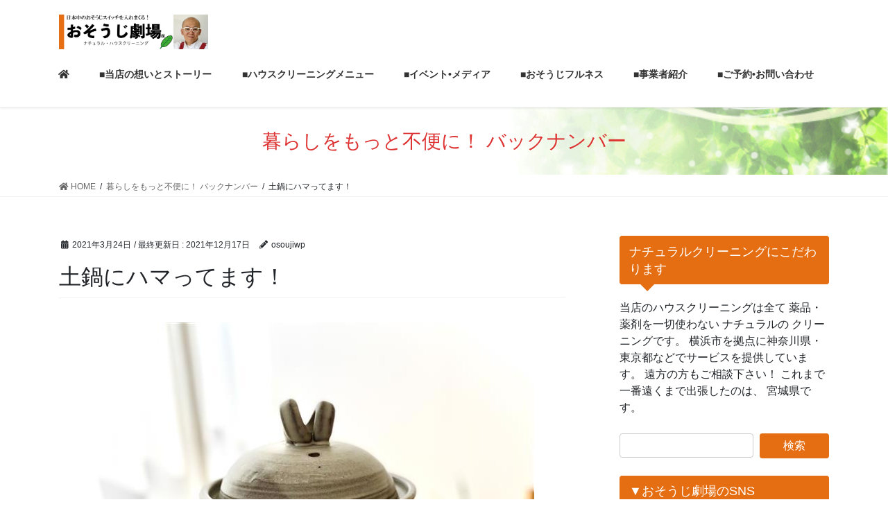

--- FILE ---
content_type: text/html; charset=UTF-8
request_url: https://osoujigekijou.com/fuben-life/%e5%9c%9f%e9%8d%8b%e3%81%ab%e3%83%8f%e3%83%9e%e3%81%a3%e3%81%a6%e3%81%be%e3%81%99%ef%bc%81/
body_size: 17084
content:
<!DOCTYPE html>
<html dir="ltr" lang="ja"
	prefix="og: https://ogp.me/ns#" >
<head>
<meta charset="utf-8">
<meta http-equiv="X-UA-Compatible" content="IE=edge">
<meta name="viewport" content="width=device-width, initial-scale=1">
<title>土鍋にハマってます！ - 【ナチュラルハウスクリーニング】おそうじ劇場 横浜・東京</title>
	<style>img:is([sizes="auto" i], [sizes^="auto," i]) { contain-intrinsic-size: 3000px 1500px }</style>
	
		<!-- All in One SEO 4.2.5.1 - aioseo.com -->
		<meta name="description" content="昨年の12月に、新しい土鍋を買いました！ ステキな陶芸家さんとの出会いがあったのです！！ いやー、作家さん" />
		<meta name="robots" content="max-image-preview:large" />
		<link rel="canonical" href="https://osoujigekijou.com/fuben-life/%e5%9c%9f%e9%8d%8b%e3%81%ab%e3%83%8f%e3%83%9e%e3%81%a3%e3%81%a6%e3%81%be%e3%81%99%ef%bc%81/" />
		<meta name="generator" content="All in One SEO (AIOSEO) 4.2.5.1 " />
		<meta property="og:locale" content="ja_JP" />
		<meta property="og:site_name" content="【ナチュラルハウスクリーニング】おそうじ劇場　横浜・東京 - 100%ナチュラルハウスクリーニング" />
		<meta property="og:type" content="article" />
		<meta property="og:title" content="土鍋にハマってます！ - 【ナチュラルハウスクリーニング】おそうじ劇場 横浜・東京" />
		<meta property="og:description" content="昨年の12月に、新しい土鍋を買いました！ ステキな陶芸家さんとの出会いがあったのです！！ いやー、作家さん" />
		<meta property="og:url" content="https://osoujigekijou.com/fuben-life/%e5%9c%9f%e9%8d%8b%e3%81%ab%e3%83%8f%e3%83%9e%e3%81%a3%e3%81%a6%e3%81%be%e3%81%99%ef%bc%81/" />
		<meta property="article:published_time" content="2021-03-24T02:48:17+00:00" />
		<meta property="article:modified_time" content="2021-12-17T08:21:10+00:00" />
		<meta name="twitter:card" content="summary_large_image" />
		<meta name="twitter:title" content="土鍋にハマってます！ - 【ナチュラルハウスクリーニング】おそうじ劇場 横浜・東京" />
		<meta name="twitter:description" content="昨年の12月に、新しい土鍋を買いました！ ステキな陶芸家さんとの出会いがあったのです！！ いやー、作家さん" />
		<script type="application/ld+json" class="aioseo-schema">
			{"@context":"https:\/\/schema.org","@graph":[{"@type":"BreadcrumbList","@id":"https:\/\/osoujigekijou.com\/fuben-life\/%e5%9c%9f%e9%8d%8b%e3%81%ab%e3%83%8f%e3%83%9e%e3%81%a3%e3%81%a6%e3%81%be%e3%81%99%ef%bc%81\/#breadcrumblist","itemListElement":[{"@type":"ListItem","@id":"https:\/\/osoujigekijou.com\/#listItem","position":1,"item":{"@type":"WebPage","@id":"https:\/\/osoujigekijou.com\/","name":"\u30db\u30fc\u30e0","description":"\u5c0f\u3055\u306a\u304a\u5b50\u69d8\u3001\u30da\u30c3\u30c8\u306e\u3044\u308b\u3054\u5bb6\u5ead\u3067\u3082\u5b89\u5fc3\uff01100%\u30ca\u30c1\u30e5\u30e9\u30eb\u306e\u30cf\u30a6\u30b9\u30af\u30ea\u30fc\u30cb\u30f3\u30b0\u5c02\u9580\u5e97\u3002\u30a8\u30a2\u30b3\u30f3\u30af\u30ea\u30fc\u30cb\u30f3\u30b0\u3082\u3082\u3061\u308d\u3093\u30ca\u30c1\u30e5\u30e9\u30eb100% \u85ac\u54c1\u30fb\u85ac\u5264\u306f\u5b8c\u5168\u306b\u4e0d\u4f7f\u7528\u3002\u8305\u30f6\u5d0e\u5e02\u30fb\u85e4\u6ca2\u5e02\u30fb\u5e73\u585a\u5e02\u30fb\u6a2a\u6d5c\u5e02\u3092\u4e2d\u5fc3\u306b\u30b5\u30fc\u30d3\u30b9\u63d0\u4f9b\u3002","url":"https:\/\/osoujigekijou.com\/"},"nextItem":"https:\/\/osoujigekijou.com\/fuben-life\/%e5%9c%9f%e9%8d%8b%e3%81%ab%e3%83%8f%e3%83%9e%e3%81%a3%e3%81%a6%e3%81%be%e3%81%99%ef%bc%81\/#listItem"},{"@type":"ListItem","@id":"https:\/\/osoujigekijou.com\/fuben-life\/%e5%9c%9f%e9%8d%8b%e3%81%ab%e3%83%8f%e3%83%9e%e3%81%a3%e3%81%a6%e3%81%be%e3%81%99%ef%bc%81\/#listItem","position":2,"item":{"@type":"WebPage","@id":"https:\/\/osoujigekijou.com\/fuben-life\/%e5%9c%9f%e9%8d%8b%e3%81%ab%e3%83%8f%e3%83%9e%e3%81%a3%e3%81%a6%e3%81%be%e3%81%99%ef%bc%81\/","name":"\u571f\u934b\u306b\u30cf\u30de\u3063\u3066\u307e\u3059\uff01","description":"\u6628\u5e74\u306e12\u6708\u306b\u3001\u65b0\u3057\u3044\u571f\u934b\u3092\u8cb7\u3044\u307e\u3057\u305f\uff01 \u30b9\u30c6\u30ad\u306a\u9676\u82b8\u5bb6\u3055\u3093\u3068\u306e\u51fa\u4f1a\u3044\u304c\u3042\u3063\u305f\u306e\u3067\u3059\uff01\uff01 \u3044\u3084\u30fc\u3001\u4f5c\u5bb6\u3055\u3093","url":"https:\/\/osoujigekijou.com\/fuben-life\/%e5%9c%9f%e9%8d%8b%e3%81%ab%e3%83%8f%e3%83%9e%e3%81%a3%e3%81%a6%e3%81%be%e3%81%99%ef%bc%81\/"},"previousItem":"https:\/\/osoujigekijou.com\/#listItem"}]},{"@type":"Organization","@id":"https:\/\/osoujigekijou.com\/#organization","name":"\u3010\u30ca\u30c1\u30e5\u30e9\u30eb\u30cf\u30a6\u30b9\u30af\u30ea\u30fc\u30cb\u30f3\u30b0\u3011\u304a\u305d\u3046\u3058\u5287\u5834\u3000\u795e\u5948\u5ddd\u30fb\u6771\u4eac","url":"https:\/\/osoujigekijou.com\/"},{"@type":"WebSite","@id":"https:\/\/osoujigekijou.com\/#website","url":"https:\/\/osoujigekijou.com\/","name":"\u3010\u30ca\u30c1\u30e5\u30e9\u30eb\u30cf\u30a6\u30b9\u30af\u30ea\u30fc\u30cb\u30f3\u30b0\u3011\u304a\u305d\u3046\u3058\u5287\u5834\u3000\u6a2a\u6d5c\u30fb\u6771\u4eac","description":"100%\u30ca\u30c1\u30e5\u30e9\u30eb\u30cf\u30a6\u30b9\u30af\u30ea\u30fc\u30cb\u30f3\u30b0","inLanguage":"ja","publisher":{"@id":"https:\/\/osoujigekijou.com\/#organization"}},{"@type":"WebPage","@id":"https:\/\/osoujigekijou.com\/fuben-life\/%e5%9c%9f%e9%8d%8b%e3%81%ab%e3%83%8f%e3%83%9e%e3%81%a3%e3%81%a6%e3%81%be%e3%81%99%ef%bc%81\/#webpage","url":"https:\/\/osoujigekijou.com\/fuben-life\/%e5%9c%9f%e9%8d%8b%e3%81%ab%e3%83%8f%e3%83%9e%e3%81%a3%e3%81%a6%e3%81%be%e3%81%99%ef%bc%81\/","name":"\u571f\u934b\u306b\u30cf\u30de\u3063\u3066\u307e\u3059\uff01 - \u3010\u30ca\u30c1\u30e5\u30e9\u30eb\u30cf\u30a6\u30b9\u30af\u30ea\u30fc\u30cb\u30f3\u30b0\u3011\u304a\u305d\u3046\u3058\u5287\u5834 \u6a2a\u6d5c\u30fb\u6771\u4eac","description":"\u6628\u5e74\u306e12\u6708\u306b\u3001\u65b0\u3057\u3044\u571f\u934b\u3092\u8cb7\u3044\u307e\u3057\u305f\uff01 \u30b9\u30c6\u30ad\u306a\u9676\u82b8\u5bb6\u3055\u3093\u3068\u306e\u51fa\u4f1a\u3044\u304c\u3042\u3063\u305f\u306e\u3067\u3059\uff01\uff01 \u3044\u3084\u30fc\u3001\u4f5c\u5bb6\u3055\u3093","inLanguage":"ja","isPartOf":{"@id":"https:\/\/osoujigekijou.com\/#website"},"breadcrumb":{"@id":"https:\/\/osoujigekijou.com\/fuben-life\/%e5%9c%9f%e9%8d%8b%e3%81%ab%e3%83%8f%e3%83%9e%e3%81%a3%e3%81%a6%e3%81%be%e3%81%99%ef%bc%81\/#breadcrumblist"},"author":"https:\/\/osoujigekijou.com\/author\/osoujiwp\/#author","creator":"https:\/\/osoujigekijou.com\/author\/osoujiwp\/#author","datePublished":"2021-03-24T02:48:17+09:00","dateModified":"2021-12-17T08:21:10+09:00"}]}
		</script>
		<!-- All in One SEO -->

<link rel="alternate" type="application/rss+xml" title="【ナチュラルハウスクリーニング】おそうじ劇場　横浜・東京 &raquo; フィード" href="https://osoujigekijou.com/feed/" />
<meta name="description" content="昨年の12月に、新しい土鍋を買いました！ステキな陶芸家さんとの出会いがあったのです！！ いやー、作家さんとの出会いも、ホントご縁ですよね！！ 12月に長野県での現場があり、その時に出会った、長野県の小川村というところで活動されている作家さん。 そしてですね、この土鍋で料理を作ると、ホントに美味しくなるのです！！ 「えっ？？こんなに違うわけ？？」 単純におかゆを炊いても、ホームセンターで売っている量販品の土鍋とはまるで違う。土鍋は一般的に、火を止" />		<!-- This site uses the Google Analytics by MonsterInsights plugin v9.11.1 - Using Analytics tracking - https://www.monsterinsights.com/ -->
		<!-- Note: MonsterInsights is not currently configured on this site. The site owner needs to authenticate with Google Analytics in the MonsterInsights settings panel. -->
					<!-- No tracking code set -->
				<!-- / Google Analytics by MonsterInsights -->
		<script type="text/javascript">
/* <![CDATA[ */
window._wpemojiSettings = {"baseUrl":"https:\/\/s.w.org\/images\/core\/emoji\/15.0.3\/72x72\/","ext":".png","svgUrl":"https:\/\/s.w.org\/images\/core\/emoji\/15.0.3\/svg\/","svgExt":".svg","source":{"concatemoji":"https:\/\/osoujigekijou.com\/wp-includes\/js\/wp-emoji-release.min.js?ver=6.7.4"}};
/*! This file is auto-generated */
!function(i,n){var o,s,e;function c(e){try{var t={supportTests:e,timestamp:(new Date).valueOf()};sessionStorage.setItem(o,JSON.stringify(t))}catch(e){}}function p(e,t,n){e.clearRect(0,0,e.canvas.width,e.canvas.height),e.fillText(t,0,0);var t=new Uint32Array(e.getImageData(0,0,e.canvas.width,e.canvas.height).data),r=(e.clearRect(0,0,e.canvas.width,e.canvas.height),e.fillText(n,0,0),new Uint32Array(e.getImageData(0,0,e.canvas.width,e.canvas.height).data));return t.every(function(e,t){return e===r[t]})}function u(e,t,n){switch(t){case"flag":return n(e,"\ud83c\udff3\ufe0f\u200d\u26a7\ufe0f","\ud83c\udff3\ufe0f\u200b\u26a7\ufe0f")?!1:!n(e,"\ud83c\uddfa\ud83c\uddf3","\ud83c\uddfa\u200b\ud83c\uddf3")&&!n(e,"\ud83c\udff4\udb40\udc67\udb40\udc62\udb40\udc65\udb40\udc6e\udb40\udc67\udb40\udc7f","\ud83c\udff4\u200b\udb40\udc67\u200b\udb40\udc62\u200b\udb40\udc65\u200b\udb40\udc6e\u200b\udb40\udc67\u200b\udb40\udc7f");case"emoji":return!n(e,"\ud83d\udc26\u200d\u2b1b","\ud83d\udc26\u200b\u2b1b")}return!1}function f(e,t,n){var r="undefined"!=typeof WorkerGlobalScope&&self instanceof WorkerGlobalScope?new OffscreenCanvas(300,150):i.createElement("canvas"),a=r.getContext("2d",{willReadFrequently:!0}),o=(a.textBaseline="top",a.font="600 32px Arial",{});return e.forEach(function(e){o[e]=t(a,e,n)}),o}function t(e){var t=i.createElement("script");t.src=e,t.defer=!0,i.head.appendChild(t)}"undefined"!=typeof Promise&&(o="wpEmojiSettingsSupports",s=["flag","emoji"],n.supports={everything:!0,everythingExceptFlag:!0},e=new Promise(function(e){i.addEventListener("DOMContentLoaded",e,{once:!0})}),new Promise(function(t){var n=function(){try{var e=JSON.parse(sessionStorage.getItem(o));if("object"==typeof e&&"number"==typeof e.timestamp&&(new Date).valueOf()<e.timestamp+604800&&"object"==typeof e.supportTests)return e.supportTests}catch(e){}return null}();if(!n){if("undefined"!=typeof Worker&&"undefined"!=typeof OffscreenCanvas&&"undefined"!=typeof URL&&URL.createObjectURL&&"undefined"!=typeof Blob)try{var e="postMessage("+f.toString()+"("+[JSON.stringify(s),u.toString(),p.toString()].join(",")+"));",r=new Blob([e],{type:"text/javascript"}),a=new Worker(URL.createObjectURL(r),{name:"wpTestEmojiSupports"});return void(a.onmessage=function(e){c(n=e.data),a.terminate(),t(n)})}catch(e){}c(n=f(s,u,p))}t(n)}).then(function(e){for(var t in e)n.supports[t]=e[t],n.supports.everything=n.supports.everything&&n.supports[t],"flag"!==t&&(n.supports.everythingExceptFlag=n.supports.everythingExceptFlag&&n.supports[t]);n.supports.everythingExceptFlag=n.supports.everythingExceptFlag&&!n.supports.flag,n.DOMReady=!1,n.readyCallback=function(){n.DOMReady=!0}}).then(function(){return e}).then(function(){var e;n.supports.everything||(n.readyCallback(),(e=n.source||{}).concatemoji?t(e.concatemoji):e.wpemoji&&e.twemoji&&(t(e.twemoji),t(e.wpemoji)))}))}((window,document),window._wpemojiSettings);
/* ]]> */
</script>
<link rel='stylesheet' id='vkExUnit_common_style-css' href='https://osoujigekijou.com/wp-content/plugins/vk-all-in-one-expansion-unit/assets/css/vkExUnit_style.css?ver=9.81.3.0' type='text/css' media='all' />
<style id='vkExUnit_common_style-inline-css' type='text/css'>
:root {--ver_page_top_button_url:url(https://osoujigekijou.com/wp-content/plugins/vk-all-in-one-expansion-unit/assets/images/to-top-btn-icon.svg);}@font-face {font-weight: normal;font-style: normal;font-family: "vk_sns";src: url("https://osoujigekijou.com/wp-content/plugins/vk-all-in-one-expansion-unit/inc/sns/icons/fonts/vk_sns.eot?-bq20cj");src: url("https://osoujigekijou.com/wp-content/plugins/vk-all-in-one-expansion-unit/inc/sns/icons/fonts/vk_sns.eot?#iefix-bq20cj") format("embedded-opentype"),url("https://osoujigekijou.com/wp-content/plugins/vk-all-in-one-expansion-unit/inc/sns/icons/fonts/vk_sns.woff?-bq20cj") format("woff"),url("https://osoujigekijou.com/wp-content/plugins/vk-all-in-one-expansion-unit/inc/sns/icons/fonts/vk_sns.ttf?-bq20cj") format("truetype"),url("https://osoujigekijou.com/wp-content/plugins/vk-all-in-one-expansion-unit/inc/sns/icons/fonts/vk_sns.svg?-bq20cj#vk_sns") format("svg");}
</style>
<style id='wp-emoji-styles-inline-css' type='text/css'>

	img.wp-smiley, img.emoji {
		display: inline !important;
		border: none !important;
		box-shadow: none !important;
		height: 1em !important;
		width: 1em !important;
		margin: 0 0.07em !important;
		vertical-align: -0.1em !important;
		background: none !important;
		padding: 0 !important;
	}
</style>
<link rel='stylesheet' id='wp-block-library-css' href='https://osoujigekijou.com/wp-includes/css/dist/block-library/style.min.css?ver=6.7.4' type='text/css' media='all' />
<style id='classic-theme-styles-inline-css' type='text/css'>
/*! This file is auto-generated */
.wp-block-button__link{color:#fff;background-color:#32373c;border-radius:9999px;box-shadow:none;text-decoration:none;padding:calc(.667em + 2px) calc(1.333em + 2px);font-size:1.125em}.wp-block-file__button{background:#32373c;color:#fff;text-decoration:none}
</style>
<style id='global-styles-inline-css' type='text/css'>
:root{--wp--preset--aspect-ratio--square: 1;--wp--preset--aspect-ratio--4-3: 4/3;--wp--preset--aspect-ratio--3-4: 3/4;--wp--preset--aspect-ratio--3-2: 3/2;--wp--preset--aspect-ratio--2-3: 2/3;--wp--preset--aspect-ratio--16-9: 16/9;--wp--preset--aspect-ratio--9-16: 9/16;--wp--preset--color--black: #000000;--wp--preset--color--cyan-bluish-gray: #abb8c3;--wp--preset--color--white: #ffffff;--wp--preset--color--pale-pink: #f78da7;--wp--preset--color--vivid-red: #cf2e2e;--wp--preset--color--luminous-vivid-orange: #ff6900;--wp--preset--color--luminous-vivid-amber: #fcb900;--wp--preset--color--light-green-cyan: #7bdcb5;--wp--preset--color--vivid-green-cyan: #00d084;--wp--preset--color--pale-cyan-blue: #8ed1fc;--wp--preset--color--vivid-cyan-blue: #0693e3;--wp--preset--color--vivid-purple: #9b51e0;--wp--preset--gradient--vivid-cyan-blue-to-vivid-purple: linear-gradient(135deg,rgba(6,147,227,1) 0%,rgb(155,81,224) 100%);--wp--preset--gradient--light-green-cyan-to-vivid-green-cyan: linear-gradient(135deg,rgb(122,220,180) 0%,rgb(0,208,130) 100%);--wp--preset--gradient--luminous-vivid-amber-to-luminous-vivid-orange: linear-gradient(135deg,rgba(252,185,0,1) 0%,rgba(255,105,0,1) 100%);--wp--preset--gradient--luminous-vivid-orange-to-vivid-red: linear-gradient(135deg,rgba(255,105,0,1) 0%,rgb(207,46,46) 100%);--wp--preset--gradient--very-light-gray-to-cyan-bluish-gray: linear-gradient(135deg,rgb(238,238,238) 0%,rgb(169,184,195) 100%);--wp--preset--gradient--cool-to-warm-spectrum: linear-gradient(135deg,rgb(74,234,220) 0%,rgb(151,120,209) 20%,rgb(207,42,186) 40%,rgb(238,44,130) 60%,rgb(251,105,98) 80%,rgb(254,248,76) 100%);--wp--preset--gradient--blush-light-purple: linear-gradient(135deg,rgb(255,206,236) 0%,rgb(152,150,240) 100%);--wp--preset--gradient--blush-bordeaux: linear-gradient(135deg,rgb(254,205,165) 0%,rgb(254,45,45) 50%,rgb(107,0,62) 100%);--wp--preset--gradient--luminous-dusk: linear-gradient(135deg,rgb(255,203,112) 0%,rgb(199,81,192) 50%,rgb(65,88,208) 100%);--wp--preset--gradient--pale-ocean: linear-gradient(135deg,rgb(255,245,203) 0%,rgb(182,227,212) 50%,rgb(51,167,181) 100%);--wp--preset--gradient--electric-grass: linear-gradient(135deg,rgb(202,248,128) 0%,rgb(113,206,126) 100%);--wp--preset--gradient--midnight: linear-gradient(135deg,rgb(2,3,129) 0%,rgb(40,116,252) 100%);--wp--preset--font-size--small: 13px;--wp--preset--font-size--medium: 20px;--wp--preset--font-size--large: 36px;--wp--preset--font-size--x-large: 42px;--wp--preset--spacing--20: 0.44rem;--wp--preset--spacing--30: 0.67rem;--wp--preset--spacing--40: 1rem;--wp--preset--spacing--50: 1.5rem;--wp--preset--spacing--60: 2.25rem;--wp--preset--spacing--70: 3.38rem;--wp--preset--spacing--80: 5.06rem;--wp--preset--shadow--natural: 6px 6px 9px rgba(0, 0, 0, 0.2);--wp--preset--shadow--deep: 12px 12px 50px rgba(0, 0, 0, 0.4);--wp--preset--shadow--sharp: 6px 6px 0px rgba(0, 0, 0, 0.2);--wp--preset--shadow--outlined: 6px 6px 0px -3px rgba(255, 255, 255, 1), 6px 6px rgba(0, 0, 0, 1);--wp--preset--shadow--crisp: 6px 6px 0px rgba(0, 0, 0, 1);}:where(.is-layout-flex){gap: 0.5em;}:where(.is-layout-grid){gap: 0.5em;}body .is-layout-flex{display: flex;}.is-layout-flex{flex-wrap: wrap;align-items: center;}.is-layout-flex > :is(*, div){margin: 0;}body .is-layout-grid{display: grid;}.is-layout-grid > :is(*, div){margin: 0;}:where(.wp-block-columns.is-layout-flex){gap: 2em;}:where(.wp-block-columns.is-layout-grid){gap: 2em;}:where(.wp-block-post-template.is-layout-flex){gap: 1.25em;}:where(.wp-block-post-template.is-layout-grid){gap: 1.25em;}.has-black-color{color: var(--wp--preset--color--black) !important;}.has-cyan-bluish-gray-color{color: var(--wp--preset--color--cyan-bluish-gray) !important;}.has-white-color{color: var(--wp--preset--color--white) !important;}.has-pale-pink-color{color: var(--wp--preset--color--pale-pink) !important;}.has-vivid-red-color{color: var(--wp--preset--color--vivid-red) !important;}.has-luminous-vivid-orange-color{color: var(--wp--preset--color--luminous-vivid-orange) !important;}.has-luminous-vivid-amber-color{color: var(--wp--preset--color--luminous-vivid-amber) !important;}.has-light-green-cyan-color{color: var(--wp--preset--color--light-green-cyan) !important;}.has-vivid-green-cyan-color{color: var(--wp--preset--color--vivid-green-cyan) !important;}.has-pale-cyan-blue-color{color: var(--wp--preset--color--pale-cyan-blue) !important;}.has-vivid-cyan-blue-color{color: var(--wp--preset--color--vivid-cyan-blue) !important;}.has-vivid-purple-color{color: var(--wp--preset--color--vivid-purple) !important;}.has-black-background-color{background-color: var(--wp--preset--color--black) !important;}.has-cyan-bluish-gray-background-color{background-color: var(--wp--preset--color--cyan-bluish-gray) !important;}.has-white-background-color{background-color: var(--wp--preset--color--white) !important;}.has-pale-pink-background-color{background-color: var(--wp--preset--color--pale-pink) !important;}.has-vivid-red-background-color{background-color: var(--wp--preset--color--vivid-red) !important;}.has-luminous-vivid-orange-background-color{background-color: var(--wp--preset--color--luminous-vivid-orange) !important;}.has-luminous-vivid-amber-background-color{background-color: var(--wp--preset--color--luminous-vivid-amber) !important;}.has-light-green-cyan-background-color{background-color: var(--wp--preset--color--light-green-cyan) !important;}.has-vivid-green-cyan-background-color{background-color: var(--wp--preset--color--vivid-green-cyan) !important;}.has-pale-cyan-blue-background-color{background-color: var(--wp--preset--color--pale-cyan-blue) !important;}.has-vivid-cyan-blue-background-color{background-color: var(--wp--preset--color--vivid-cyan-blue) !important;}.has-vivid-purple-background-color{background-color: var(--wp--preset--color--vivid-purple) !important;}.has-black-border-color{border-color: var(--wp--preset--color--black) !important;}.has-cyan-bluish-gray-border-color{border-color: var(--wp--preset--color--cyan-bluish-gray) !important;}.has-white-border-color{border-color: var(--wp--preset--color--white) !important;}.has-pale-pink-border-color{border-color: var(--wp--preset--color--pale-pink) !important;}.has-vivid-red-border-color{border-color: var(--wp--preset--color--vivid-red) !important;}.has-luminous-vivid-orange-border-color{border-color: var(--wp--preset--color--luminous-vivid-orange) !important;}.has-luminous-vivid-amber-border-color{border-color: var(--wp--preset--color--luminous-vivid-amber) !important;}.has-light-green-cyan-border-color{border-color: var(--wp--preset--color--light-green-cyan) !important;}.has-vivid-green-cyan-border-color{border-color: var(--wp--preset--color--vivid-green-cyan) !important;}.has-pale-cyan-blue-border-color{border-color: var(--wp--preset--color--pale-cyan-blue) !important;}.has-vivid-cyan-blue-border-color{border-color: var(--wp--preset--color--vivid-cyan-blue) !important;}.has-vivid-purple-border-color{border-color: var(--wp--preset--color--vivid-purple) !important;}.has-vivid-cyan-blue-to-vivid-purple-gradient-background{background: var(--wp--preset--gradient--vivid-cyan-blue-to-vivid-purple) !important;}.has-light-green-cyan-to-vivid-green-cyan-gradient-background{background: var(--wp--preset--gradient--light-green-cyan-to-vivid-green-cyan) !important;}.has-luminous-vivid-amber-to-luminous-vivid-orange-gradient-background{background: var(--wp--preset--gradient--luminous-vivid-amber-to-luminous-vivid-orange) !important;}.has-luminous-vivid-orange-to-vivid-red-gradient-background{background: var(--wp--preset--gradient--luminous-vivid-orange-to-vivid-red) !important;}.has-very-light-gray-to-cyan-bluish-gray-gradient-background{background: var(--wp--preset--gradient--very-light-gray-to-cyan-bluish-gray) !important;}.has-cool-to-warm-spectrum-gradient-background{background: var(--wp--preset--gradient--cool-to-warm-spectrum) !important;}.has-blush-light-purple-gradient-background{background: var(--wp--preset--gradient--blush-light-purple) !important;}.has-blush-bordeaux-gradient-background{background: var(--wp--preset--gradient--blush-bordeaux) !important;}.has-luminous-dusk-gradient-background{background: var(--wp--preset--gradient--luminous-dusk) !important;}.has-pale-ocean-gradient-background{background: var(--wp--preset--gradient--pale-ocean) !important;}.has-electric-grass-gradient-background{background: var(--wp--preset--gradient--electric-grass) !important;}.has-midnight-gradient-background{background: var(--wp--preset--gradient--midnight) !important;}.has-small-font-size{font-size: var(--wp--preset--font-size--small) !important;}.has-medium-font-size{font-size: var(--wp--preset--font-size--medium) !important;}.has-large-font-size{font-size: var(--wp--preset--font-size--large) !important;}.has-x-large-font-size{font-size: var(--wp--preset--font-size--x-large) !important;}
:where(.wp-block-post-template.is-layout-flex){gap: 1.25em;}:where(.wp-block-post-template.is-layout-grid){gap: 1.25em;}
:where(.wp-block-columns.is-layout-flex){gap: 2em;}:where(.wp-block-columns.is-layout-grid){gap: 2em;}
:root :where(.wp-block-pullquote){font-size: 1.5em;line-height: 1.6;}
</style>
<link rel='stylesheet' id='bbp-default-css' href='https://osoujigekijou.com/wp-content/plugins/bbpress/templates/default/css/bbpress.min.css?ver=2.6.14' type='text/css' media='all' />
<link rel='stylesheet' id='contact-form-7-css' href='https://osoujigekijou.com/wp-content/plugins/contact-form-7/includes/css/styles.css?ver=5.6.3' type='text/css' media='all' />
<link rel='stylesheet' id='bwg_fonts-css' href='https://osoujigekijou.com/wp-content/plugins/photo-gallery/css/bwg-fonts/fonts.css?ver=0.0.1' type='text/css' media='all' />
<link rel='stylesheet' id='sumoselect-css' href='https://osoujigekijou.com/wp-content/plugins/photo-gallery/css/sumoselect.min.css?ver=3.4.6' type='text/css' media='all' />
<link rel='stylesheet' id='mCustomScrollbar-css' href='https://osoujigekijou.com/wp-content/plugins/photo-gallery/css/jquery.mCustomScrollbar.min.css?ver=3.1.5' type='text/css' media='all' />
<link rel='stylesheet' id='bwg_googlefonts-css' href='https://fonts.googleapis.com/css?family=Ubuntu&#038;subset=greek,latin,greek-ext,vietnamese,cyrillic-ext,latin-ext,cyrillic' type='text/css' media='all' />
<link rel='stylesheet' id='bwg_frontend-css' href='https://osoujigekijou.com/wp-content/plugins/photo-gallery/css/styles.min.css?ver=1.7.6' type='text/css' media='all' />
<link rel='stylesheet' id='toc-screen-css' href='https://osoujigekijou.com/wp-content/plugins/table-of-contents-plus/screen.min.css?ver=2106' type='text/css' media='all' />
<link rel='stylesheet' id='veu-cta-css' href='https://osoujigekijou.com/wp-content/plugins/vk-all-in-one-expansion-unit/inc/call-to-action/package/css/style.css?ver=9.81.3.0' type='text/css' media='all' />
<link rel='stylesheet' id='sm-style-css' href='https://osoujigekijou.com/wp-content/plugins/wp-show-more/wpsm-style.css?ver=6.7.4' type='text/css' media='all' />
<link rel='stylesheet' id='snow-monkey-editor-css' href='https://osoujigekijou.com/wp-content/plugins/snow-monkey-editor/dist/css/app.css?ver=1664347991' type='text/css' media='all' />
<link rel='stylesheet' id='bootstrap-4-style-css' href='https://osoujigekijou.com/wp-content/themes/lightning-pro/library/bootstrap-4/css/bootstrap.min.css?ver=4.3.1' type='text/css' media='all' />
<link rel='stylesheet' id='lightning-design-style-css' href='https://osoujigekijou.com/wp-content/themes/lightning-pro/design-skin/origin2/css/style.css?ver=4.5.0' type='text/css' media='all' />
<style id='lightning-design-style-inline-css' type='text/css'>
.tagcloud a:before { font-family: "Font Awesome 5 Free";content: "\f02b";font-weight: bold; }
.media .media-body .media-heading a:hover { color:#e66e12; }@media (min-width: 768px){.gMenu > li:before,.gMenu > li.menu-item-has-children::after { border-bottom-color:#dd9933 }.gMenu li li { background-color:#dd9933 }.gMenu li li a:hover { background-color:#e66e12; }} /* @media (min-width: 768px) */.page-header { background-color:#e66e12; }h2,.mainSection-title { border-top-color:#e66e12; }h3:after,.subSection-title:after { border-bottom-color:#e66e12; }ul.page-numbers li span.page-numbers.current { background-color:#e66e12; }.pager li > a { border-color:#e66e12;color:#e66e12;}.pager li > a:hover { background-color:#e66e12;color:#fff;}.siteFooter { border-top-color:#e66e12; }dt { border-left-color:#e66e12; }
/* Pro Title Design */ .entry-body h2:not([class*="vk_heading_title-style-plain"]):not([class*="is-style-vk-heading"]),.mainSection h2:not([class*="vk_heading_title-style-plain"]):not([class*="is-style-vk-heading"]):not(.card-title):not(.widget_ltg_full_wide_title_title),.mainSection .cart_totals h2,h2.mainSection-title { color:#333;position: relative;border:none;padding: 0.5em 0 0.7em;margin-bottom:1.2em;margin-left: unset;margin-right: unset;background-color: transparent;outline: unset;outline-offset: unset;border-radius: unset;}.entry-body h2:not([class*="vk_heading_title-style-plain"]):not([class*="is-style-vk-heading"]) a,.mainSection h2:not([class*="vk_heading_title-style-plain"]):not([class*="is-style-vk-heading"]):not(.card-title):not(.widget_ltg_full_wide_title_title) a,.mainSection .cart_totals h2 a,h2.mainSection-title a { color:#333;}.entry-body h2:not([class*="vk_heading_title-style-plain"]):not([class*="is-style-vk-heading"])::before,.mainSection h2:not([class*="vk_heading_title-style-plain"]):not([class*="is-style-vk-heading"]):not(.card-title):not(.widget_ltg_full_wide_title_title)::before,.mainSection .cart_totals h2::before,h2.mainSection-title::before { content:none;}.entry-body h2:not([class*="vk_heading_title-style-plain"]):not([class*="is-style-vk-heading"])::after,.mainSection h2:not([class*="vk_heading_title-style-plain"]):not([class*="is-style-vk-heading"]):not(.card-title):not(.widget_ltg_full_wide_title_title)::after,.mainSection .cart_totals h2::after,h2.mainSection-title::after { content:"";position: absolute;left: 0;bottom: 0;width: 100%;height: 7px;border: none !important;background: linear-gradient(-45deg,rgba(255,255,255,0.1) 25%, #e66e12 25%,#e66e12 50%, rgba(255,255,255,0.1) 50%,rgba(255,255,255,0.1) 75%, #e66e12 75%,#e66e12);background-size: 5px 5px;margin-left: 0;}.siteContent .subSection-title,.siteContent .widget .subSection-title { background-color:#e66e12;position: relative;border:none;padding: 0.6em 0.8em 0.5em;margin-left: unset;margin-right: unset;margin-bottom:1.2em;color:#fff;border-radius:4px;text-align:left;outline: unset;outline-offset: unset;box-shadow: unset;overflow: unset;}.siteContent .subSection-title a,.siteContent .widget .subSection-title a { color:#fff;}.siteContent .subSection-title::before,.siteContent .widget .subSection-title::before { content: "";position: absolute;top: auto;left: 40px;bottom: -20px;width: auto;margin-left: -10px;border: 10px solid transparent;border-top: 10px solid #e66e12;z-index: 2;height: auto;background-color: transparent !important;}.siteContent .subSection-title::after,.siteContent .widget .subSection-title::after { content:none;}.siteContent h3:not([class*="vk_heading_title-style-plain"]):not([class*="is-style-vk-heading"]):not(.veu_card_title):not(.card-title) { color:#333;position: relative;padding: 0.6em 0 0.5em;margin-bottom:1.2em;margin-left: unset;margin-right: unset;border-top:none;border-right:none;border-left:none;border-bottom: 1px solid #ccc;background-color:transparent;text-align:left;outline: unset;outline-offset: unset;border-radius: unset;box-shadow: unset;overflow: unset;}.siteContent h3:not([class*="vk_heading_title-style-plain"]):not([class*="is-style-vk-heading"]):not(.veu_card_title):not(.card-title) a { color:#333;}.siteContent h3:not([class*="vk_heading_title-style-plain"]):not([class*="is-style-vk-heading"]):not(.veu_card_title):not(.card-title)::before { content:none;}.siteContent h3:not([class*="vk_heading_title-style-plain"]):not([class*="is-style-vk-heading"]):not(.veu_card_title):not(.card-title)::after { content: ".";line-height: 0;display: block;overflow: hidden;position: absolute;left:0;bottom: -1px;width: 30%;border: unset;border-top: none !important;border-bottom: 1px solid #e66e12;margin-left: 0;}
/* page header */.page-header{color:#dd3333;text-align:center;background: url(https://osoujigekijou.com/wp-content/uploads/2020/05/ページタイトル画像.gif) no-repeat 50% center;background-size: cover;}
</style>
<link rel='stylesheet' id='vk-blocks-build-css-css' href='https://osoujigekijou.com/wp-content/plugins/vk-blocks-pro/inc/vk-blocks/build/block-build.css?ver=0.33.3' type='text/css' media='all' />
<link rel='stylesheet' id='lightning-common-style-css' href='https://osoujigekijou.com/wp-content/themes/lightning-pro/assets/css/common.css?ver=4.5.0' type='text/css' media='all' />
<link rel='stylesheet' id='lightning-theme-style-css' href='https://osoujigekijou.com/wp-content/themes/lightning-pro/style.css?ver=4.5.0' type='text/css' media='all' />
<link rel='stylesheet' id='vk-media-posts-style-css' href='https://osoujigekijou.com/wp-content/themes/lightning-pro/inc/media-posts/package/css/media-posts.css?ver=1.2' type='text/css' media='all' />
<link rel='stylesheet' id='vk-font-awesome-css' href='https://osoujigekijou.com/wp-content/themes/lightning-pro/inc/font-awesome/package/versions/5/css/all.min.css?ver=5.11.2' type='text/css' media='all' />
<link rel='stylesheet' id='fancybox-css' href='https://osoujigekijou.com/wp-content/plugins/easy-fancybox/css/jquery.fancybox.min.css?ver=1.3.24' type='text/css' media='screen' />
<script type="text/javascript" src="https://osoujigekijou.com/wp-includes/js/jquery/jquery.min.js?ver=3.7.1" id="jquery-core-js"></script>
<script type="text/javascript" id="jquery-core-js-after">
/* <![CDATA[ */
;(function($,document,window){$(document).ready(function($){/* Add scroll recognition class */$(window).scroll(function () {var scroll = $(this).scrollTop();if ($(this).scrollTop() > 160) {$('body').addClass('header_scrolled');} else {$('body').removeClass('header_scrolled');}});});})(jQuery,document,window);
/* ]]> */
</script>
<script type="text/javascript" src="https://osoujigekijou.com/wp-includes/js/jquery/jquery-migrate.min.js?ver=3.4.1" id="jquery-migrate-js"></script>
<script type="text/javascript" src="https://osoujigekijou.com/wp-content/plugins/photo-gallery/js/jquery.sumoselect.min.js?ver=3.4.6" id="sumoselect-js"></script>
<script type="text/javascript" src="https://osoujigekijou.com/wp-content/plugins/photo-gallery/js/jquery.mobile.min.js?ver=1.4.5" id="jquery-mobile-js"></script>
<script type="text/javascript" src="https://osoujigekijou.com/wp-content/plugins/photo-gallery/js/jquery.mCustomScrollbar.concat.min.js?ver=3.1.5" id="mCustomScrollbar-js"></script>
<script type="text/javascript" src="https://osoujigekijou.com/wp-content/plugins/photo-gallery/js/jquery.fullscreen.min.js?ver=0.6.0" id="jquery-fullscreen-js"></script>
<script type="text/javascript" id="bwg_frontend-js-extra">
/* <![CDATA[ */
var bwg_objectsL10n = {"bwg_field_required":"\u30d5\u30a3\u30fc\u30eb\u30c9\u306f\u5fc5\u9808\u3067\u3059\u3002","bwg_mail_validation":"\u3053\u308c\u306f\u6709\u52b9\u306a\u30e1\u30fc\u30eb\u30a2\u30c9\u30ec\u30b9\u3067\u306f\u3042\u308a\u307e\u305b\u3093\u3002","bwg_search_result":"\u691c\u7d22\u306b\u4e00\u81f4\u3059\u308b\u753b\u50cf\u304c\u3042\u308a\u307e\u305b\u3093\u3002","bwg_select_tag":"Select Tag","bwg_order_by":"Order By","bwg_search":"\u691c\u7d22","bwg_show_ecommerce":"Show Ecommerce","bwg_hide_ecommerce":"Hide Ecommerce","bwg_show_comments":"\u30b3\u30e1\u30f3\u30c8\u3092\u8868\u793a","bwg_hide_comments":"\u30b3\u30e1\u30f3\u30c8\u3092\u975e\u8868\u793a\u306b\u3057\u307e\u3059","bwg_restore":"\u5fa9\u5143\u3057\u307e\u3059","bwg_maximize":"\u6700\u5927\u5316\u3057\u307e\u3059","bwg_fullscreen":"\u30d5\u30eb\u30b9\u30af\u30ea\u30fc\u30f3","bwg_exit_fullscreen":"\u30d5\u30eb\u30b9\u30af\u30ea\u30fc\u30f3\u3092\u7d42\u4e86\u3057\u307e\u3059","bwg_search_tag":"SEARCH...","bwg_tag_no_match":"No tags found","bwg_all_tags_selected":"All tags selected","bwg_tags_selected":"tags selected","play":"\u518d\u751f","pause":"\u4e00\u6642\u505c\u6b62\u3057\u307e\u3059","is_pro":"","bwg_play":"\u518d\u751f","bwg_pause":"\u4e00\u6642\u505c\u6b62\u3057\u307e\u3059","bwg_hide_info":"\u60c5\u5831\u3092\u96a0\u3059","bwg_show_info":"\u60c5\u5831\u3092\u8868\u793a\u3057\u307e\u3059","bwg_hide_rating":"Hide rating","bwg_show_rating":"Show rating","ok":"Ok","cancel":"Cancel","select_all":"Select all","lazy_load":"0","lazy_loader":"https:\/\/osoujigekijou.com\/wp-content\/plugins\/photo-gallery\/images\/ajax_loader.png","front_ajax":"0","bwg_tag_see_all":"see all tags","bwg_tag_see_less":"see less tags","page_speed":""};
/* ]]> */
</script>
<script type="text/javascript" src="https://osoujigekijou.com/wp-content/plugins/photo-gallery/js/scripts.min.js?ver=1.7.6" id="bwg_frontend-js"></script>
<script type="text/javascript" src="https://osoujigekijou.com/wp-content/plugins/photo-gallery/js/circle-progress.js?ver=1.7.6" id="bwg_speed_circle-js"></script>
<link rel="https://api.w.org/" href="https://osoujigekijou.com/wp-json/" /><link rel="alternate" title="JSON" type="application/json" href="https://osoujigekijou.com/wp-json/wp/v2/fuben-life/3072" /><link rel="EditURI" type="application/rsd+xml" title="RSD" href="https://osoujigekijou.com/xmlrpc.php?rsd" />
<meta name="generator" content="WordPress 6.7.4" />
<link rel='shortlink' href='https://osoujigekijou.com/?p=3072' />
<link rel="alternate" title="oEmbed (JSON)" type="application/json+oembed" href="https://osoujigekijou.com/wp-json/oembed/1.0/embed?url=https%3A%2F%2Fosoujigekijou.com%2Ffuben-life%2F%25e5%259c%259f%25e9%258d%258b%25e3%2581%25ab%25e3%2583%258f%25e3%2583%259e%25e3%2581%25a3%25e3%2581%25a6%25e3%2581%25be%25e3%2581%2599%25ef%25bc%2581%2F" />
<link rel="alternate" title="oEmbed (XML)" type="text/xml+oembed" href="https://osoujigekijou.com/wp-json/oembed/1.0/embed?url=https%3A%2F%2Fosoujigekijou.com%2Ffuben-life%2F%25e5%259c%259f%25e9%258d%258b%25e3%2581%25ab%25e3%2583%258f%25e3%2583%259e%25e3%2581%25a3%25e3%2581%25a6%25e3%2581%25be%25e3%2581%2599%25ef%25bc%2581%2F&#038;format=xml" />

		<!-- GA Google Analytics @ https://m0n.co/ga -->
		<script async src="https://www.googletagmanager.com/gtag/js?id=G-66PSXP8SJ4"></script>
		<script>
			window.dataLayer = window.dataLayer || [];
			function gtag(){dataLayer.push(arguments);}
			gtag('js', new Date());
			gtag('config', 'G-66PSXP8SJ4');
		</script>

	<style id="lightning-color-custom-for-plugins" type="text/css">/* ltg theme common */.color_key_bg,.color_key_bg_hover:hover{background-color: #e66e12;}.color_key_txt,.color_key_txt_hover:hover{color: #e66e12;}.color_key_border,.color_key_border_hover:hover{border-color: #e66e12;}.color_key_dark_bg,.color_key_dark_bg_hover:hover{background-color: #dd9933;}.color_key_dark_txt,.color_key_dark_txt_hover:hover{color: #dd9933;}.color_key_dark_border,.color_key_dark_border_hover:hover{border-color: #dd9933;}</style><!-- [ VK All in One Expansion Unit OGP ] -->
<meta property="og:site_name" content="【ナチュラルハウスクリーニング】おそうじ劇場　横浜・東京" />
<meta property="og:url" content="https://osoujigekijou.com/fuben-life/%e5%9c%9f%e9%8d%8b%e3%81%ab%e3%83%8f%e3%83%9e%e3%81%a3%e3%81%a6%e3%81%be%e3%81%99%ef%bc%81/" />
<meta property="og:title" content="土鍋にハマってます！ | 【ナチュラルハウスクリーニング】おそうじ劇場　横浜・東京" />
<meta property="og:description" content="昨年の12月に、新しい土鍋を買いました！ステキな陶芸家さんとの出会いがあったのです！！ いやー、作家さんとの出会いも、ホントご縁ですよね！！ 12月に長野県での現場があり、その時に出会った、長野県の小川村というところで活動されている作家さん。 そしてですね、この土鍋で料理を作ると、ホントに美味しくなるのです！！ 「えっ？？こんなに違うわけ？？」 単純におかゆを炊いても、ホームセンターで売っている量販品の土鍋とはまるで違う。土鍋は一般的に、火を止" />
<meta property="og:type" content="article" />
<!-- [ / VK All in One Expansion Unit OGP ] -->
<style id="lightning-common-style-custom" type="text/css">/* ltg common custom */ .bbp-submit-wrapper .button.submit,.woocommerce a.button.alt:hover,.woocommerce-product-search button:hover,.woocommerce button.button.alt { background-color:#dd9933 ; }.bbp-submit-wrapper .button.submit:hover,.woocommerce a.button.alt,.woocommerce-product-search button,.woocommerce button.button.alt:hover { background-color:#e66e12 ; }.woocommerce ul.product_list_widget li a:hover img { border-color:#e66e12; }.veu_color_txt_key { color:#dd9933 ; }.veu_color_bg_key { background-color:#dd9933 ; }.veu_color_border_key { border-color:#dd9933 ; }.btn-default { border-color:#e66e12;color:#e66e12;}.btn-default:focus,.btn-default:hover { border-color:#e66e12;background-color: #e66e12; }.btn-primary { background-color:#e66e12;border-color:#dd9933; }.btn-primary:focus,.btn-primary:hover { background-color:#dd9933;border-color:#e66e12; }</style><!-- [ VK All in One Expansion Unit twitter card ] -->
<meta name="twitter:card" content="summary_large_image">
<meta name="twitter:description" content="昨年の12月に、新しい土鍋を買いました！ステキな陶芸家さんとの出会いがあったのです！！ いやー、作家さんとの出会いも、ホントご縁ですよね！！ 12月に長野県での現場があり、その時に出会った、長野県の小川村というところで活動されている作家さん。 そしてですね、この土鍋で料理を作ると、ホントに美味しくなるのです！！ 「えっ？？こんなに違うわけ？？」 単純におかゆを炊いても、ホームセンターで売っている量販品の土鍋とはまるで違う。土鍋は一般的に、火を止">
<meta name="twitter:title" content="土鍋にハマってます！ | 【ナチュラルハウスクリーニング】おそうじ劇場　横浜・東京">
<meta name="twitter:url" content="https://osoujigekijou.com/fuben-life/%e5%9c%9f%e9%8d%8b%e3%81%ab%e3%83%8f%e3%83%9e%e3%81%a3%e3%81%a6%e3%81%be%e3%81%99%ef%bc%81/">
	<meta name="twitter:domain" content="osoujigekijou.com">
	<!-- [ / VK All in One Expansion Unit twitter card ] -->
	<link rel="icon" href="https://osoujigekijou.com/wp-content/uploads/2021/04/cropped-河辺アー写ロゴ-01-32x32.jpg" sizes="32x32" />
<link rel="icon" href="https://osoujigekijou.com/wp-content/uploads/2021/04/cropped-河辺アー写ロゴ-01-192x192.jpg" sizes="192x192" />
<link rel="apple-touch-icon" href="https://osoujigekijou.com/wp-content/uploads/2021/04/cropped-河辺アー写ロゴ-01-180x180.jpg" />
<meta name="msapplication-TileImage" content="https://osoujigekijou.com/wp-content/uploads/2021/04/cropped-河辺アー写ロゴ-01-270x270.jpg" />
		<style type="text/css" id="wp-custom-css">
			.sideSection-col-two {
    text-align: center;
}

div.textwidget.custom-html-widget{
	text-align:left!important;
}		</style>
		<!-- [ VK All in One Expansion Unit Article Structure Data ] --><script type="application/ld+json">{"@context":"https://schema.org/","@type":"Article","headline":"土鍋にハマってます！","image":"","datePublished":"2021-03-24T11:48:17+09:00","dateModified":"2021-12-17T17:21:10+09:00","author":{"@type":"","name":"osoujiwp","url":"https://osoujigekijou.com/","sameAs":""}}</script><!-- [ / VK All in One Expansion Unit Article Structure Data ] -->
</head>
<body class="fuben-life-template-default single single-fuben-life postid-3072 post-name-%e5%9c%9f%e9%8d%8b%e3%81%ab%e3%83%8f%e3%83%9e%e3%81%a3%e3%81%a6%e3%81%be%e3%81%99%ef%bc%81 post-type-fuben-life sidebar-fix bootstrap4 device-pc fa_v5_css mobile-fix-nav_add_menu_btn mobile-fix-nav_enable">
<a class="skip-link screen-reader-text" href="#main">コンテンツに移動</a>
<a class="skip-link screen-reader-text" href="#main">ナビゲーションに移動</a>

<script type="text/javascript" id="bbp-swap-no-js-body-class">
	document.body.className = document.body.className.replace( 'bbp-no-js', 'bbp-js' );
</script>

<header class="siteHeader">
		<div class="container siteHeadContainer">
		<div class="navbar-header">
						<p class="navbar-brand siteHeader_logo">
			<a href="https://osoujigekijou.com/">
				<span><img src="https://osoujigekijou.com/wp-content/uploads/2022/10/おそうじ劇場ロゴ4-1-3.jpg" alt="【ナチュラルハウスクリーニング】おそうじ劇場　横浜・東京" /></span>
			</a>
			</p>
								</div>

		<div id="gMenu_outer" class="gMenu_outer"><nav class="menu-%e3%83%a1%e3%82%a4%e3%83%b3%e3%83%a1%e3%83%8b%e3%83%a5%e3%83%bc-container"><ul id="menu-%e3%83%a1%e3%82%a4%e3%83%b3%e3%83%a1%e3%83%8b%e3%83%a5%e3%83%bc" class="menu gMenu vk-menu-acc"><li id="menu-item-39" class="menu-item menu-item-type-custom menu-item-object-custom menu-item-home"><a href="https://osoujigekijou.com/"><strong class="gMenu_name"><i class="fas fa-home"></i></strong></a></li>
<li id="menu-item-26" class="menu-item menu-item-type-post_type menu-item-object-page menu-item-has-children"><a href="https://osoujigekijou.com/policy/"><strong class="gMenu_name">■当店の想いとストーリー</strong></a>
<ul class="sub-menu">
	<li id="menu-item-2548" class="menu-item menu-item-type-post_type menu-item-object-page"><a href="https://osoujigekijou.com/voice/">　お客様の声</a></li>
</ul>
</li>
<li id="menu-item-30" class="menu-item menu-item-type-post_type menu-item-object-page menu-item-has-children"><a href="https://osoujigekijou.com/cleaning-menu/"><strong class="gMenu_name">■ハウスクリーニングメニュー</strong></a>
<ul class="sub-menu">
	<li id="menu-item-578" class="menu-item menu-item-type-post_type menu-item-object-page"><a href="https://osoujigekijou.com/air-conditioner/">エアコンクリーニング</a></li>
	<li id="menu-item-4104" class="menu-item menu-item-type-post_type menu-item-object-page"><a href="https://osoujigekijou.com/mizumawari/">水廻りクリーニング</a></li>
	<li id="menu-item-769" class="menu-item menu-item-type-post_type menu-item-object-page"><a href="https://osoujigekijou.com/window/">窓クリーニング</a></li>
	<li id="menu-item-620" class="menu-item menu-item-type-post_type menu-item-object-page"><a href="https://osoujigekijou.com/hours/">時間制オーダーメイドお掃除</a></li>
	<li id="menu-item-625" class="menu-item menu-item-type-post_type menu-item-object-page"><a href="https://osoujigekijou.com/kuushitsu/">空室全体クリーニング／店舗清掃</a></li>
	<li id="menu-item-2543" class="menu-item menu-item-type-post_type menu-item-object-page"><a href="https://osoujigekijou.com/cleaning-menu/">ハウスクリーニング全メニュー</a></li>
	<li id="menu-item-38" class="menu-item menu-item-type-post_type menu-item-object-page"><a href="https://osoujigekijou.com/area/">※エリア</a></li>
</ul>
</li>
<li id="menu-item-3728" class="menu-item menu-item-type-post_type menu-item-object-page"><a href="https://osoujigekijou.com/event/"><strong class="gMenu_name">■イベント•メディア</strong></a></li>
<li id="menu-item-4925" class="menu-item menu-item-type-taxonomy menu-item-object-category menu-item-has-children"><a href="https://osoujigekijou.com/category/%e3%81%8a%e3%81%9d%e3%81%86%e3%81%98%e3%83%95%e3%83%ab%e3%83%8d%e3%82%b9/"><strong class="gMenu_name">■おそうじフルネス</strong></a>
<ul class="sub-menu">
	<li id="menu-item-2624" class="menu-item menu-item-type-taxonomy menu-item-object-category"><a href="https://osoujigekijou.com/category/web%e3%81%8a%e3%81%9d%e3%81%86%e3%81%98%e3%83%95%e3%83%ab%e3%83%8d%e3%82%b9/">WEBおそうじフルネス</a></li>
	<li id="menu-item-2540" class="menu-item menu-item-type-post_type menu-item-object-page"><a href="https://osoujigekijou.com/osoujifulness_videos/">おそうじフルネス動画</a></li>
	<li id="menu-item-2574" class="menu-item menu-item-type-post_type menu-item-object-page"><a href="https://osoujigekijou.com/goods/">おそうじグッズ（当店オススメ☆）</a></li>
	<li id="menu-item-2623" class="menu-item menu-item-type-taxonomy menu-item-object-category"><a href="https://osoujigekijou.com/category/osouji_column/">お掃除コラム</a></li>
	<li id="menu-item-3212" class="menu-item menu-item-type-post_type menu-item-object-page"><a href="https://osoujigekijou.com/live-simpler/">暮らしをもっと不便に！</a></li>
</ul>
</li>
<li id="menu-item-42" class="menu-item menu-item-type-post_type menu-item-object-page menu-item-has-children"><a href="https://osoujigekijou.com/company/"><strong class="gMenu_name">■事業者紹介</strong></a>
<ul class="sub-menu">
	<li id="menu-item-2544" class="menu-item menu-item-type-post_type menu-item-object-page"><a href="https://osoujigekijou.com/company/">事業者概要</a></li>
	<li id="menu-item-2420" class="menu-item menu-item-type-post_type menu-item-object-page"><a href="https://osoujigekijou.com/recruit/">メンバー募集</a></li>
	<li id="menu-item-4380" class="menu-item menu-item-type-post_type menu-item-object-page"><a href="https://osoujigekijou.com/%e2%96%a0%e7%89%b9%e5%ae%9a%e5%95%86%e5%8f%96%e5%bc%95%e6%b3%95%e3%81%ab%e5%9f%ba%e3%81%a5%e3%81%8f%e8%a1%a8%e7%a4%ba/">特定商取引法に基づく表示</a></li>
</ul>
</li>
<li id="menu-item-830" class="menu-item menu-item-type-post_type menu-item-object-page"><a href="https://osoujigekijou.com/inquiry/"><strong class="gMenu_name">■ご予約•お問い合わせ</strong></a></li>
</ul></nav></div>	</div>
	</header>

<div class="section page-header"><div class="container"><div class="row"><div class="col-md-12">
<div class="page-header_pageTitle">
暮らしをもっと不便に！ バックナンバー</div>
</div></div></div></div><!-- [ /.page-header ] -->
<!-- [ .breadSection ] -->
<div class="section breadSection">
<div class="container">
<div class="row">
<ol class="breadcrumb" itemtype="http://schema.org/BreadcrumbList"><li id="panHome" itemprop="itemListElement" itemscope itemtype="http://schema.org/ListItem"><a itemprop="item" href="https://osoujigekijou.com/"><span itemprop="name"><i class="fa fa-home"></i> HOME</span></a></li><li itemprop="itemListElement" itemscope itemtype="http://schema.org/ListItem"><a itemprop="item" href="https://osoujigekijou.com/fuben-life/"><span itemprop="name">暮らしをもっと不便に！ バックナンバー</span></a></li><li><span>土鍋にハマってます！</span></li></ol>
</div>
</div>
</div>
<!-- [ /.breadSection ] -->
<div class="section siteContent">
<div class="container">
<div class="row">
<div class="col mainSection mainSection-col-two baseSection" id="main" role="main">

		<article id="post-3072" class="post-3072 fuben-life type-fuben-life status-publish hentry">
		<header class="entry-header">
			<div class="entry-meta">


<span class="published entry-meta_items">2021年3月24日</span>

<span class="entry-meta_items entry-meta_updated">/ 最終更新日 : <span class="updated">2021年12月17日</span></span>


	
	<span class="vcard author entry-meta_items entry-meta_items_author"><span class="fn">osoujiwp</span></span>




</div>
			<h1 class="entry-title">土鍋にハマってます！</h1>
		</header>

			
			<div class="entry-body">
				
<div class="wp-block-image"><figure class="aligncenter size-large"><img decoding="async" src="https://osoujigekijou.com/wp-content/uploads/2021/03/image.jpeg" alt=""/></figure></div>


<div>昨年の12月に、新しい土鍋を買いました！</div>
<div>ステキな陶芸家さんとの出会いがあったのです！！</div>
<div> </div>
<div>いやー、作家さんとの出会いも、ホントご縁ですよね！！</div>
<div> </div>
<div>12月に長野県での現場があり、その時に出会った、長野県の小川村というところで活動されている作家さん。</div>
<div> </div>
<div>そしてですね、この土鍋で料理を作ると、ホントに美味しくなるのです！！</div>
<div> </div>
<div>「えっ？？こんなに違うわけ？？」</div>
<div> </div>
<div>単純におかゆを炊いても、ホームセンターで売っている量販品の土鍋とはまるで違う。</div>
<div>土鍋は一般的に、火を止めてもまだ暫くぐつぐついってる、っていうのがありますが、</div>
<div>それが本当に長持ちする。</div>
<div> </div>
<div>つまり保温性がホントに高いのですね！</div>
<div> </div>
<div>そしてなんといっても、やはり作家さんが丹精込めて作ってくれた土鍋。</div>
<div>愛情が違うのです！！(^^)</div>
<div> </div>
<div>土鍋に愛情がこもっているから、お料理も美味しくなる。</div>
<div> </div>
<div>これ、間違いないです！！</div>
<div> </div>
<div>愛情の波動が食材さん達にも伝わるから、ゼッタイに美味しくなる！！</div>
<div> </div>
<div> </div>
<div>ご飯やおかゆを炊くのももちろん、「鍋」を作るのももちろん、</div>
<div>単純にジャガイモを茹でたりニンジンを茹でたりするのでも、</div>
<div>この土鍋で茹でた方が断然美味しくなる。</div>
<div>そして嬉しい気持ちになる。</div>
<div> </div>
<div>量販品の土鍋よりはもちろん少々値段も高かったですが、</div>
<div>でもそれによってこの豊かさを手に入れられるのであれば、本当に安いものだと思います。</div>
<div> </div>
<div>そして暮らしがちょっとだけ豊かになる。</div>
<div> </div>
<div>この、「ちょっとだけ豊か」っていうのを最近大事にして暮らすようにしています。</div>
<div> </div>
<div>その最たるものが、なんと言っても食事ですよね！</div>
<div> </div>
<div>人間の身体を作っているのは食べ物。</div>
<div> </div>
<div>だから食材ももちろん、出来る限り無農薬有機栽培の野菜とか、</div>
<div>ちゃんとしたお肉とかを選ぶようにしています。</div>
<div> </div>
<div>かつてはカップラーメンやらコンビニのお弁当やら、出来合いのお惣菜やら、</div>
<div>たくさん食べていた時期もありましたが、</div>
<div>ちょっとずつでもちゃんとしたものを食べるようになってから、</div>
<div>やはり身体の調子もいい。</div>
<div> </div>
<div>調理器具も、ちょっと不便かもしれないけど、</div>
<div>そのちょっとの手間を惜しまずにお料理したいですね。</div>
<div> </div>
<div>土鍋の素晴らしさ、再発見！！</div>
<div> </div>
<div>やっぱりアナログな調理器具ってサイコー！！(^^)/ <br />やっぱり不便なモノってサイコー！！(^^)/</div>
<div> </div>
<div> </div>
<div> </div>
<div> </div>


<figure class="wp-block-image size-large"><img fetchpriority="high" decoding="async" width="1024" height="240" src="https://osoujigekijou.com/wp-content/uploads/2021/04/おそうじ劇場ロゴ3-1024x240.png" alt="" class="wp-image-2722" srcset="https://osoujigekijou.com/wp-content/uploads/2021/04/おそうじ劇場ロゴ3-1024x240.png 1024w, https://osoujigekijou.com/wp-content/uploads/2021/04/おそうじ劇場ロゴ3-300x70.png 300w, https://osoujigekijou.com/wp-content/uploads/2021/04/おそうじ劇場ロゴ3-768x180.png 768w, https://osoujigekijou.com/wp-content/uploads/2021/04/おそうじ劇場ロゴ3.png 1180w" sizes="(max-width: 1024px) 100vw, 1024px" /></figure>
			</div>

			
			<div class="entry-footer">

				
				
			</div><!-- [ /.entry-footer ] -->

						
<div id="comments" class="comments-area">

	
	
	
	
</div><!-- #comments -->
			
	</article>

	

	<div class="vk_posts postNextPrev">

		<div class="vk_post-col-xs-12 vk_post-col-sm-12 vk_post-col-md-6"></div>
		<div id="post-3072" class="vk_post vk-post-postType-fuben-life card card-post card-horizontal card-sm vk_post-col-xs-12 vk_post-col-sm-12 vk_post-col-md-6 card-horizontal-reverse postNextPrev_next post-3072 fuben-life type-fuben-life status-publish hentry"><div class="row no-gutters card-horizontal-inner-row"><div class="col-5 card-img-outer"><div class="vk_post_imgOuter" style="background-image:url(https://osoujigekijou.com/wp-content/themes/lightning-pro/assets/images/no-image.png)"><a href="https://osoujigekijou.com/fuben-life/%e3%82%bb%e3%82%b9%e3%82%ad%e3%81%a3%e3%81%a6%e3%82%b9%e3%82%b4%e3%81%84%ef%bc%81%e4%be%bf%e5%88%a9%ef%bc%81/"><div class="card-img-overlay"></div><img src="https://osoujigekijou.com/wp-content/themes/lightning-pro/assets/images/no-image.png" alt="" class="vk_post_imgOuter_img card-img card-img-use-bg" loading="lazy" /></a></div><!-- [ /.vk_post_imgOuter ] --></div><!-- /.col --><div class="col-7"><div class="vk_post_body card-body"><p class="postNextPrev_label">次の記事</p><h5 class="vk_post_title card-title"><a href="https://osoujigekijou.com/fuben-life/%e3%82%bb%e3%82%b9%e3%82%ad%e3%81%a3%e3%81%a6%e3%82%b9%e3%82%b4%e3%81%84%ef%bc%81%e4%be%bf%e5%88%a9%ef%bc%81/">セスキってスゴい！便利！</a></h5><div class="vk_post_date card-date published">2021年3月24日</div></div><!-- [ /.card-body ] --></div><!-- /.col --></div><!-- [ /.row ] --></div><!-- [ /.card ] -->
		</div>
		</div><!-- [ /.mainSection ] -->

	<div class="col subSection sideSection sideSection-col-two baseSection">
	<aside class="widget_text widget widget_custom_html" id="custom_html-2"><h1 class="widget-title subSection-title">ナチュラルクリーニングにこだわります</h1><div class="textwidget custom-html-widget">当店のハウスクリーニングは全て
薬品・薬剤を一切使わない
ナチュラルの
クリーニングです。
横浜市を拠点に神奈川県・東京都などでサービスを提供しています。
遠方の方もご相談下さい！
これまで一番遠くまで出張したのは、
宮城県です。</div></aside><aside class="widget widget_search" id="search-3"><form role="search" method="get" id="searchform" class="searchform" action="https://osoujigekijou.com/">
				<div>
					<label class="screen-reader-text" for="s">検索:</label>
					<input type="text" value="" name="s" id="s" />
					<input type="submit" id="searchsubmit" value="検索" />
				</div>
			</form></aside><aside class="widget widget_media_image" id="media_image-2"><h1 class="widget-title subSection-title">▼おそうじ劇場のSNS</h1><a href="https://instagram.com/osouji_gekijou?utm_medium=copy_link"><img width="300" height="99" src="https://osoujigekijou.com/wp-content/uploads/2025/04/おそうじ劇場Instagramロゴ-300x99.png" class="image wp-image-4774  attachment-medium size-medium" alt="" style="max-width: 100%; height: auto;" decoding="async" loading="lazy" srcset="https://osoujigekijou.com/wp-content/uploads/2025/04/おそうじ劇場Instagramロゴ-300x99.png 300w, https://osoujigekijou.com/wp-content/uploads/2025/04/おそうじ劇場Instagramロゴ-768x254.png 768w, https://osoujigekijou.com/wp-content/uploads/2025/04/おそうじ劇場Instagramロゴ.png 895w" sizes="auto, (max-width: 300px) 100vw, 300px" /></a></aside><aside class="widget widget_block widget_media_image" id="block-10"><div class="wp-block-image">
<figure class="aligncenter size-medium"><a href="https://www.youtube.com/@osoujigekijou" target="_blank" rel=" noreferrer noopener"><img loading="lazy" decoding="async" width="300" height="99" src="https://osoujigekijou.com/wp-content/uploads/2025/04/おそうじ劇場YouTubeロゴ-300x99.png" alt="" class="wp-image-4773" srcset="https://osoujigekijou.com/wp-content/uploads/2025/04/おそうじ劇場YouTubeロゴ-300x99.png 300w, https://osoujigekijou.com/wp-content/uploads/2025/04/おそうじ劇場YouTubeロゴ-768x254.png 768w, https://osoujigekijou.com/wp-content/uploads/2025/04/おそうじ劇場YouTubeロゴ.png 895w" sizes="auto, (max-width: 300px) 100vw, 300px" /></a></figure></div></aside><aside class="widget widget_block widget_media_image" id="block-19"><div class="wp-block-image">
<figure class="aligncenter size-medium"><a href="https://ameblo.jp/kokorono-osoujigekijou/" target="_blank" rel=" noreferrer noopener"><img loading="lazy" decoding="async" width="300" height="99" src="https://osoujigekijou.com/wp-content/uploads/2025/04/おそうじ劇場アメブロロゴ-300x99.png" alt="" class="wp-image-4775" srcset="https://osoujigekijou.com/wp-content/uploads/2025/04/おそうじ劇場アメブロロゴ-300x99.png 300w, https://osoujigekijou.com/wp-content/uploads/2025/04/おそうじ劇場アメブロロゴ-768x254.png 768w, https://osoujigekijou.com/wp-content/uploads/2025/04/おそうじ劇場アメブロロゴ.png 895w" sizes="auto, (max-width: 300px) 100vw, 300px" /></a></figure></div></aside><aside class="widget widget_block" id="block-9">
<ul class="wp-block-social-links is-layout-flex wp-block-social-links-is-layout-flex"></ul>
</aside><aside class="widget widget_block" id="block-16"></aside>	</div><!-- [ /.subSection ] -->

</div><!-- [ /.row ] -->
</div><!-- [ /.container ] -->
</div><!-- [ /.siteContent ] -->


<footer class="section siteFooter">
	<div class="footerMenu">
	   <div class="container">
					</div>
	</div>
	<div class="container sectionBox">
		<div class="row ">
			<div class="col-md-4"></div><div class="col-md-4"></div><div class="col-md-4"></div>		</div>
	</div>

	
	<div class="container sectionBox copySection text-center">
			<p>Copyright &copy; 【ナチュラルハウスクリーニング】おそうじ劇場　横浜・東京 All Rights Reserved.</p>	</div>
</footer>
<div class="vk-mobile-nav" id="vk-mobile-nav"><nav class="global-nav" role="navigation"><ul id="menu-%e3%83%a2%e3%83%90%e3%82%a4%e3%83%ab%e3%83%98%e3%83%83%e3%83%80%e3%83%bc" class="vk-menu-acc  menu"><li id="menu-item-3330" class="menu-item menu-item-type-custom menu-item-object-custom menu-item-home menu-item-3330"><a href="https://osoujigekijou.com/"><i class="fas fa-home"></i></a></li>
<li id="menu-item-3332" class="menu-item menu-item-type-post_type menu-item-object-page menu-item-3332"><a href="https://osoujigekijou.com/policy/">■当店の想いとストーリー</a></li>
<li id="menu-item-3333" class="menu-item menu-item-type-post_type menu-item-object-page menu-item-3333"><a href="https://osoujigekijou.com/voice/">　お客様の声</a></li>
<li id="menu-item-4116" class="menu-item menu-item-type-post_type menu-item-object-page menu-item-4116"><a href="https://osoujigekijou.com/cleaning-menu/">■ハウスクリーニングメニュー</a></li>
<li id="menu-item-4106" class="menu-item menu-item-type-post_type menu-item-object-page menu-item-4106"><a href="https://osoujigekijou.com/air-conditioner/">　エアコンクリーニング</a></li>
<li id="menu-item-4103" class="menu-item menu-item-type-post_type menu-item-object-page menu-item-4103"><a href="https://osoujigekijou.com/mizumawari/">　水廻りクリーニング</a></li>
<li id="menu-item-4107" class="menu-item menu-item-type-post_type menu-item-object-page menu-item-4107"><a href="https://osoujigekijou.com/hours/">　時間制オーダーメイドお掃除（窓清掃、その他）</a></li>
<li id="menu-item-4108" class="menu-item menu-item-type-post_type menu-item-object-page menu-item-4108"><a href="https://osoujigekijou.com/kuushitsu/">　空室全体クリーニング／店舗清掃</a></li>
<li id="menu-item-3331" class="menu-item menu-item-type-post_type menu-item-object-page menu-item-3331"><a href="https://osoujigekijou.com/cleaning-menu/">　ハウスクリーニングメニュー　一覧表</a></li>
<li id="menu-item-3334" class="menu-item menu-item-type-post_type menu-item-object-page menu-item-3334"><a href="https://osoujigekijou.com/area/">　※対応エリア</a></li>
<li id="menu-item-3732" class="menu-item menu-item-type-post_type menu-item-object-page menu-item-3732"><a href="https://osoujigekijou.com/event/">■イベント・メディア</a></li>
<li id="menu-item-4924" class="menu-item menu-item-type-taxonomy menu-item-object-category menu-item-4924"><a href="https://osoujigekijou.com/category/%e3%81%8a%e3%81%9d%e3%81%86%e3%81%98%e3%83%95%e3%83%ab%e3%83%8d%e3%82%b9/">■おそうじフルネス</a></li>
<li id="menu-item-3349" class="menu-item menu-item-type-taxonomy menu-item-object-category menu-item-3349"><a href="https://osoujigekijou.com/category/web%e3%81%8a%e3%81%9d%e3%81%86%e3%81%98%e3%83%95%e3%83%ab%e3%83%8d%e3%82%b9/">　WEBおそうじフルネス</a></li>
<li id="menu-item-3339" class="menu-item menu-item-type-post_type menu-item-object-page menu-item-3339"><a href="https://osoujigekijou.com/osoujifulness_videos/">　おそうじフルネス動画</a></li>
<li id="menu-item-3340" class="menu-item menu-item-type-post_type menu-item-object-page menu-item-3340"><a href="https://osoujigekijou.com/goods/">　おそうじグッズ（当店オススメ☆）</a></li>
<li id="menu-item-3341" class="menu-item menu-item-type-taxonomy menu-item-object-category menu-item-3341"><a href="https://osoujigekijou.com/category/osouji_column/">　お掃除コラム</a></li>
<li id="menu-item-3342" class="menu-item menu-item-type-post_type menu-item-object-page menu-item-3342"><a href="https://osoujigekijou.com/live-simpler/">　暮らしをもっと不便に！</a></li>
<li id="menu-item-3343" class="menu-item menu-item-type-post_type menu-item-object-page menu-item-has-children menu-item-3343"><a href="https://osoujigekijou.com/company/">■事業者概要</a>
<ul class="sub-menu">
	<li id="menu-item-3345" class="menu-item menu-item-type-post_type menu-item-object-page menu-item-3345"><a href="https://osoujigekijou.com/company/">会社概要</a></li>
	<li id="menu-item-3344" class="menu-item menu-item-type-post_type menu-item-object-page menu-item-3344"><a href="https://osoujigekijou.com/recruit/">メンバー募集</a></li>
	<li id="menu-item-4381" class="menu-item menu-item-type-post_type menu-item-object-page menu-item-4381"><a href="https://osoujigekijou.com/%e2%96%a0%e7%89%b9%e5%ae%9a%e5%95%86%e5%8f%96%e5%bc%95%e6%b3%95%e3%81%ab%e5%9f%ba%e3%81%a5%e3%81%8f%e8%a1%a8%e7%a4%ba/">特定商取引法に基づく表示</a></li>
</ul>
</li>
<li id="menu-item-3347" class="menu-item menu-item-type-post_type menu-item-object-page menu-item-3347"><a href="https://osoujigekijou.com/inquiry/">■ご予約・お問い合わせ</a></li>
</ul></nav></div>			  <nav class="mobile-fix-nav">
				<ul class="mobile-fix-nav-menu" style="background-color: #FFF;">

						<li><span class="vk-mobile-nav-menu-btn" style="color: #f27d43;"><span class="link-icon"><i class="fas fa fa-bars" aria-hidden="true"></i></span>MENU</span></li><li><a href="https://lin.ee/msP3gkt"  style="color: #f27d43;">
		            <span class="link-icon"><i class="fab fa-line"></i></span>LINEで問い合わせ</a></li><li><a href="https://osoujigekijou.com/inquiry/"  target="_blank" style="color: #f27d43;">
		            <span class="link-icon"><i class="far fa-envelope"></i></span>メールで問い合わせ</a></li><li><a href="tel:050-5236-4884"  target="_blank" style="color: #f27d43;">
		            <span class="link-icon"><i class="fas fa-phone-square"></i></span>TEL</a></li>
				</ul>
			  </nav>

			<script type="text/javascript" src="https://osoujigekijou.com/wp-content/plugins/contact-form-7/includes/swv/js/index.js?ver=5.6.3" id="swv-js"></script>
<script type="text/javascript" id="contact-form-7-js-extra">
/* <![CDATA[ */
var wpcf7 = {"api":{"root":"https:\/\/osoujigekijou.com\/wp-json\/","namespace":"contact-form-7\/v1"}};
/* ]]> */
</script>
<script type="text/javascript" src="https://osoujigekijou.com/wp-content/plugins/contact-form-7/includes/js/index.js?ver=5.6.3" id="contact-form-7-js"></script>
<script type="text/javascript" id="toc-front-js-extra">
/* <![CDATA[ */
var tocplus = {"smooth_scroll":"1","visibility_show":"\u8868\u793a","visibility_hide":"\u975e\u8868\u793a","width":"Auto"};
/* ]]> */
</script>
<script type="text/javascript" src="https://osoujigekijou.com/wp-content/plugins/table-of-contents-plus/front.min.js?ver=2106" id="toc-front-js"></script>
<script type="text/javascript" src="https://osoujigekijou.com/wp-includes/js/clipboard.min.js?ver=2.0.11" id="clipboard-js"></script>
<script type="text/javascript" src="https://osoujigekijou.com/wp-content/plugins/vk-all-in-one-expansion-unit/inc/sns//assets/js/copy-button.js" id="copy-button-js"></script>
<script type="text/javascript" src="https://osoujigekijou.com/wp-content/plugins/vk-all-in-one-expansion-unit/inc/smooth-scroll/js/smooth-scroll.min.js?ver=9.81.3.0" id="smooth-scroll-js-js"></script>
<script type="text/javascript" id="vkExUnit_master-js-js-extra">
/* <![CDATA[ */
var vkExOpt = {"ajax_url":"https:\/\/osoujigekijou.com\/wp-admin\/admin-ajax.php"};
/* ]]> */
</script>
<script type="text/javascript" src="https://osoujigekijou.com/wp-content/plugins/vk-all-in-one-expansion-unit/assets/js/all.min.js?ver=9.81.3.0" id="vkExUnit_master-js-js"></script>
<script type="text/javascript" src="https://osoujigekijou.com/wp-content/plugins/wp-show-more/wpsm-script.js?ver=1.0.1" id="sm-script-js"></script>
<script type="text/javascript" src="https://osoujigekijou.com/wp-content/plugins/snow-monkey-editor/dist/js/app.js?ver=1664347991" id="snow-monkey-editor-js"></script>
<script type="text/javascript" src="https://osoujigekijou.com/wp-content/themes/lightning-pro/assets/js/lightning.min.js?ver=4.5.0" id="lightning-js-js"></script>
<script type="text/javascript" src="https://osoujigekijou.com/wp-content/themes/lightning-pro/library/bootstrap-4/js/bootstrap.min.js?ver=4.3.1" id="bootstrap-4-js-js"></script>
<script type="text/javascript" src="https://osoujigekijou.com/wp-content/plugins/easy-fancybox/js/jquery.fancybox.min.js?ver=1.3.24" id="jquery-fancybox-js"></script>
<script type="text/javascript" id="jquery-fancybox-js-after">
/* <![CDATA[ */
var fb_timeout, fb_opts={'overlayShow':true,'hideOnOverlayClick':true,'showCloseButton':true,'margin':20,'centerOnScroll':false,'enableEscapeButton':true,'autoScale':true };
if(typeof easy_fancybox_handler==='undefined'){
var easy_fancybox_handler=function(){
	jQuery([".nolightbox","a.wp-block-file__button","a.pin-it-button","a[href*='pinterest.com\/pin\/create']","a[href*='facebook.com\/share']","a[href*='twitter.com\/share']"].join(',')).addClass('nofancybox');
	jQuery('a.fancybox-close').on('click',function(e){e.preventDefault();jQuery.fancybox.close()});
	/* IMG */
	var fb_IMG_select='a[href*=".jpg"]:not(.nofancybox,li.nofancybox>a),area[href*=".jpg"]:not(.nofancybox),a[href*=".jpeg"]:not(.nofancybox,li.nofancybox>a),area[href*=".jpeg"]:not(.nofancybox),a[href*=".png"]:not(.nofancybox,li.nofancybox>a),area[href*=".png"]:not(.nofancybox),a[href*=".webp"]:not(.nofancybox,li.nofancybox>a),area[href*=".webp"]:not(.nofancybox)';
	jQuery(fb_IMG_select).addClass('fancybox image');
	var fb_IMG_sections=jQuery('.gallery,.wp-block-gallery,.tiled-gallery,.wp-block-jetpack-tiled-gallery');
	fb_IMG_sections.each(function(){jQuery(this).find(fb_IMG_select).attr('rel','gallery-'+fb_IMG_sections.index(this));});
	jQuery('a.fancybox,area.fancybox,li.fancybox a').each(function(){jQuery(this).fancybox(jQuery.extend({},fb_opts,{'transitionIn':'elastic','easingIn':'easeOutBack','transitionOut':'elastic','easingOut':'easeInBack','opacity':false,'hideOnContentClick':false,'titleShow':true,'titlePosition':'over','titleFromAlt':true,'showNavArrows':true,'enableKeyboardNav':true,'cyclic':false}))});
};};
var easy_fancybox_auto=function(){setTimeout(function(){jQuery('#fancybox-auto').trigger('click')},1000);};
jQuery(easy_fancybox_handler);jQuery(document).on('post-load',easy_fancybox_handler);
jQuery(easy_fancybox_auto);
/* ]]> */
</script>
<script type="text/javascript" src="https://osoujigekijou.com/wp-content/plugins/easy-fancybox/js/jquery.easing.min.js?ver=1.4.1" id="jquery-easing-js"></script>
</body>
</html>


--- FILE ---
content_type: application/javascript
request_url: https://osoujigekijou.com/wp-content/themes/lightning-pro/assets/js/lightning.min.js?ver=4.5.0
body_size: 2275
content:
"use strict";!function(e){if(void 0===e.ltg){var a=function(e,t){Array.prototype.forEach.call(document.querySelectorAll(e),t)};e.ltg={},e.ltg.action=a,e.ltg.removeClass=function(e,t){a(e,function(e){return e.classList.remove(t)})},e.ltg.addClass=function(e,t){a(e,function(e){return e.classList.add(t)})},e.ltg.swap=function(e,t,n){a(e,function(e){e.classList.remove(t),e.classList.add(n)})}}}(window),function(e,t){var n=e.ltg.addClass,a=e.ltg.swap;e.addEventListener("scroll",function(){0<e.pageYOffset?t.body.classList.add("scrolled"):t.body.classList.remove("scrolled")}),e.addEventListener("DOMContentLoaded",function(){Array.prototype.forEach.call(t.getElementsByClassName("menuBtn"),function(e){e.addEventListener("click",menu_control,!1)})});var i=!1;function o(){Array.prototype.forEach.call(t.getElementsByTagName("iframe"),function(e){var t=e.getAttribute("src");if(t&&(0<=t.indexOf("youtube")||0<=t.indexOf("vimeo")||0<=t.indexOf("maps"))){var n=e.getAttribute("width"),a=e.getAttribute("height")/n,i=e.offsetWidth*a;e.style.maxWidth="100%",e.style.height=i+"px"}})}e.addEventListener("resize",function(){i&&clearTimeout(i),i=setTimeout(function(){767<t.body.offsetWidth&&(t.body.classList.remove("headerMenuOpen"),a(".menuBtn","menuOpen","menuClose"),a("#gMenu_outer","itemOpen","itemClose"),a("#menuBtn i","fa-times","fa-bars"))},200)}),e.addEventListener("DOMContentLoaded",function(){n("#top__fullcarousel .carousel-indicators li:first-child","active"),n("#top__fullcarousel .item:first-child","active")}),e.addEventListener("DOMContentLoaded",o);var s=!1;e.addEventListener("resize",function(){s&&clearTimeout(s),s=setTimeout(o,200)}),e.addEventListener("DOMContentLoaded",function(){n("textarea","form-control"),n("select","form-control"),n("input[type=text]","form-control"),n("input[type=number]","form-control"),n("input[type=search]","form-control"),n("input[type=password]","form-control"),n("input[type=email]","form-control"),n("input[type=tel]","form-control"),n("input[type=submit]","btn"),n("input[type=submit]","btn-primary"),n("form#searchform","form-inline"),n("form#searchform input[type=text]","form-group")},!1)}(window,document),function(a,i,o){var e=!1;function s(){if(!i.body.classList.contains("jpnstyle")){var e=i.getElementsByClassName("siteHeader")[0];e.style.position="fixed";var t=e.clientHeight;if(e.nextElementSibling.style.marginTop=t+"px",i.body.classList.contains("admin-bar")){var n=i.getElementById("wpadminbar").clientHeight;e.style.top=n+"px"}}}a.addEventListener("DOMContentLoaded",function(){i.body.classList.contains("headfix")&&(a.addEventListener("resize",function(){!1!==e&&clearTimeout(e),e=setTimeout(s,300)}),s())}),a.addEventListener("DOMContentLoaded",function(){if(i.body.classList.contains("header_height_changer")){var n=i.querySelector(".navbar-brand img").clientHeight,e=i.body.clientWidth;n<38&&(n=991<=e?60:40),a.addEventListener("scroll",function(){var e,t;991<=i.body.clientWidth&&(10<(a.pageYOffset||i.documentElement.scrollTop)?(t=.8*n,o(".siteHeader .siteHeadContainer").stop().animate({"padding-top":"5px","padding-bottom":"0px"},100),o(".navbar-brand img").stop().animate({"max-height":t+"px"},100)):(e=n,o(".siteHeader .siteHeadContainer").stop().animate({"padding-top":"20px","padding-bottom":"18px"},100,function(){s()}),o(".navbar-brand img").stop().animate({"max-height":e+"px"},100)))})}})}(window,document,jQuery),function(p,h){function g(){Array.prototype.forEach.call(h.getElementsByClassName("sideSection"),function(e){e.style.marginTop=""})}p.addEventListener("scroll",function(){h.body.classList.contains("sidebar-fix")&&(h.getElementsByClassName("sideSection").length<1||function(){var e=h.body.offsetWidth,t=h.documentElement.clientHeight;if(e<992)g();else{var n=h.getElementsByClassName("mainSection")[0],a=h.getElementsByClassName("sideSection")[0],i=(a.offsetTop,h.getElementsByClassName("mainSection")[0].offsetTop),o=a.offsetHeight,s=n.offsetHeight,c=s-o,r=i+o;if(t<r){var l=o-t;if(t<o)var d=i+l+30,m=c+i+l+30;else d=i,m=c+i}else d=i,m=c+i;if(s<o)return;var u=p.pageYOffset;if(u<d)g();else{var f=h.getElementById("gMenu_outer").offsetHeight;if(u<m){var v=u-d+f;a.style.marginTop=v+"px"}else{v=s-o;a.style.marginTop=v+"px"}}}}())})}(window,document),function(e,t){e.addEventListener("load",function(){if((n=t.getElementsByClassName("vk-prlx")).length<1)return;Array.prototype.forEach.call(n,function(e){var t=e.style.backgroundImage.replace(v,"$1");if("none"!=t){var n=new Image;n.src=t,e.setAttribute("image_rate",n.width/n.height),e.setAttribute("image_w",n.width),e.setAttribute("image_h",n.height)}}),e.addEventListener("scroll",a),e.addEventListener("resize",a)});var v=/.*url\(['"]*(.*?)['"]*\).*/g,n=[];function a(){var u=e.pageYOffset||t.documentElement.scrollTop,f=t.documentElement.clientHeight;Array.prototype.forEach.call(n,function(e){e.style.backgroundImage.replace(v,"$1");var t=e.getAttribute("image_rate");if(t){e.getAttribute("image_w");var n=e.getAttribute("image_h"),a=e.offsetWidth,i=e.offsetHeight,o=0,s=0,c=0;(o=(c=i+ +i)<n?(s=n)*t:(s=c)*t)<a&&(s=(o=a)/t);var r=e.getBoundingClientRect().top+u-f,l=0;if(r<u){var d=(u-r)*((c-i)/(f+i));c<s&&(l=(s-c)/2),d=-(c-i)+d;var m="center "+(d-=l)+"px";e.style.backgroundPosition=m}e.style.backgroundSize=o+"px "+s+"px"}})}}(window,document),function(e,t){function n(e){t(e).each(function(){t(this).removeClass("menu-open")}),t(".vk-mobile-nav").removeClass("vk-mobile-nav-open"),t(".mobile-fix-nav .vk-mobile-nav-menu-btn i").removeClass("fa-times"),t(".mobile-fix-nav .vk-mobile-nav-menu-btn i").addClass("fa-bars")}t(".vk-mobile-nav li > a").click(function(){var e=t(this).attr("href").match(/.*(#).*/);t.isArray(e)&&"#"===e[1]&&n(".vk-mobile-nav-menu-btn")}),t(e).ready(function(){var e;t(e=".vk-mobile-nav-menu-btn").click(function(){t(this).hasClass("menu-open")?n(e):(t(e).each(function(){t(this).addClass("menu-open")}),t(".vk-mobile-nav").addClass("vk-mobile-nav-open"),t(".mobile-fix-nav .vk-mobile-nav-menu-btn i").removeClass("fa-bars"),t(".mobile-fix-nav .vk-mobile-nav-menu-btn i").addClass("fa-times"))})})}((window,document),jQuery),function(t,e,n){function a(){t.innerWidth<=5e3?n.when(i()).done(function(){n("ul.vk-menu-acc").addClass("vk-menu-acc-active"),n("ul.vk-menu-acc li ul").each(function(){n(this).prev().after('<span class="acc-btn acc-btn-open"></span>'),n(this).addClass("acc-child-close")}),n("ul.vk-menu-acc li .acc-btn").click(function(){n(this).hasClass("acc-btn-open")?(n(this).parent().addClass("acc-parent-open"),n(this).removeClass("acc-btn-open").addClass("acc-btn-close"),n(this).next().removeClass("acc-child-close").addClass("acc-child-open")):(n(this).parent().removeClass("acc-parent-open"),n(this).removeClass("acc-btn-close").addClass("acc-btn-open"),n(this).next().removeClass("acc-child-open").addClass("acc-child-close"))})}):i()}function i(){n("ul.vk-menu-acc").removeClass("vk-menu-acc-active"),n("ul.vk-menu-acc li").removeClass("acc-parent-open"),n("ul.vk-menu-acc li .acc-btn").remove(),n("ul.vk-menu-acc li .acc-child-close").removeClass("acc-child-close"),n("ul.vk-menu-acc li .acc-child-open").removeClass("acc-child-open")}var o,s;a(),o=!1,s=n(t).width(),n(t).resize(function(){!1!==o&&clearTimeout(o),o=setTimeout(function(){var e=n(t).width();(e<s-8||s+8<e)&&(a(),s=e)},500)}),n(e).ready(function(){a()})}(window,document,jQuery);